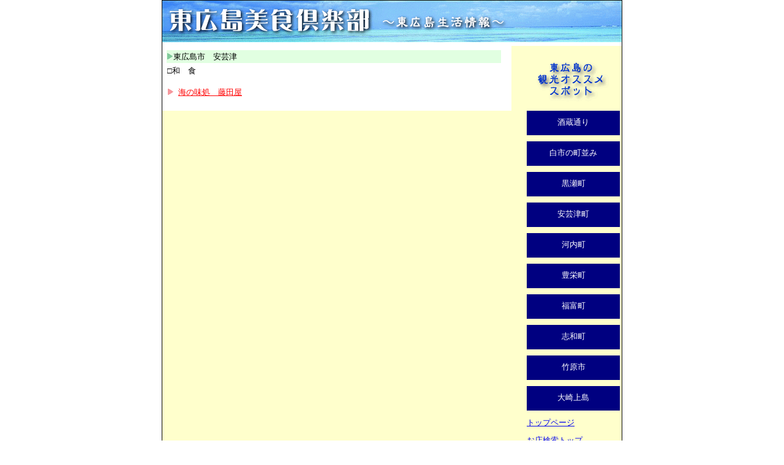

--- FILE ---
content_type: text/html
request_url: http://bishokuclub.jp/area_akitsu.shtml
body_size: 3174
content:
<!DOCTYPE HTML PUBLIC "-//W3C//DTD XHTML 1.0 Strict//EN" "http://www.w3.org/TR/xhtml1/DTD/xhtml1-strict.dtd">
<html>
<head>
<meta http-equiv="Content-Type" content="text/html; charset=Shift_JIS">
<meta http-equiv="Content-Style-Type" content="text/css">
<title>広島県料理業生活衛生同業組合　東広島支部</title>
<LINK rel="stylesheet" href="style_go.css" type="text/css">
</head>
<body>
<div id="wrapper">
<script type="text/javascript">

  var _gaq = _gaq || [];
  _gaq.push(['_setAccount', 'UA-36082213-1']);
  _gaq.push(['_trackPageview']);

  (function() {
    var ga = document.createElement('script'); ga.type = 'text/javascript'; ga.async = true;
    ga.src = ('https:' == document.location.protocol ? 'https://ssl' : 'http://www') + '.google-analytics.com/ga.js';
    var s = document.getElementsByTagName('script')[0]; s.parentNode.insertBefore(ga, s);
  })();

</script>

<div id="header">
<h1><a href="http://bishokuclub.jp/"><img src="http://bishokuclub.jp/image/logo.gif" alt="東広島美食倶楽部～東広島生活情報～" border="0"></a></h1>
</div>
<!--header_end-->

<div id="content">
<div id="main">
<div id="area">
<table border="0" width="550">
<tbody>
<tr>
<td colspan="3" bgcolor="#e1ffe1"><img src="image/pnt_039.gif" width="10" height="10" border="0"><font class=small2>東広島市　安芸津</font>　</td>
</tr>
<tr>
<td colspan="3"><font class=small2>□和　食</font></td>
</tr>
<tr>
<td width="34%" valign="top">
<ul>
<li class="red"><a href="mise_fujitaya.shtml" target="_self">海の味処　藤田屋</a></li>
</ul>
</td>
<td width="33%" valign="top">
      
</td>
<td width="33%" valign="top">
</td>
</tr>
  </tbody>
</table>
</div>
<!--area_end-->
</div>
<!--main_end-->


<div id="kanko">
<div id="kaiinnavi">
</div>
<!--kaiinnavi_end-->
<center><img src="image/spot.gif"></center>
<div id="kanko1">
<ul>
<li><a href="kanko_sakagura.shtml" target="_self">酒蔵通り</a></li>
<li><a href="kanko_shiraichi.shtml" target="_self">白市の町並み</a></li>
<li><a href="kanko_kurose.shtml" target="_self">黒瀬町</a></li>
<li><a href="kanko_akitsu.shtml" target="_self">安芸津町</a></li>
<li><a href="kanko_kouchi.shtml" target="_self">河内町</a></li>
<li><a href="kanko_toyosaka.shtml" target="_self">豊栄町</a></li>
<li><a href="kanko_fukutomi.shtml" target="_self">福富町</a></li>
<li><a href="kanko_shiwa.shtml" target="_self">志和町</a></li>
<li><a href="kanko_takehara.shtml" target="_self">竹原市</a></li>
<li><a href="kanko_oosaki.shtml" target="_self">大崎上島</a></li>
</ul>
</div>
<!--kanko1_end-->

<div id="kanko2">
<ul>
<li><a href="index.shtml" target="_self">トップページ</a></li>
<li><a href="go.shtml" target="_self">お店検索トップ</a></li>
</ul>
</div>
<!--kanko2_end-->
</div>
<!--kanko_end-->

<div id="credit">
<p>このホームページは、<a href="http://www.chuokai.or.jp" target="_blank">全国中小企業団体中央会</a>より「平成19年度組合等Web構築支援事業」の助成を受けて作成しました。
<br>Copyright &copy; 広島県料理業生活衛生同業組合 東広島支部 All Rights Reserved.</p>
</div>
<!--credit_end-->

</div>
<!--content_end-->
</div>
<!--wrapper_end-->
</body>
</html>

--- FILE ---
content_type: text/css
request_url: http://bishokuclub.jp/style_go.css
body_size: 4894
content:
 /* ボディに関するCSS */
	body {
	margin: 0;
	padding: 0;
	font-size : small;
	line-height:150%;
	font-family: "ヒラギノ角ゴ Pro W3", "Hiragino Kaku Gothic Pro", "ＭＳ Ｐゴシック", sans-serif;
	color: #000;
}

#wrapper {
	width: 750px;
	margin-left: auto;
	margin-right: auto;
	border: solid 1px #000000;
}

/* 段組に関するCSS */

#main {
	float: left;
	width: 560px;
	margin: 0px;
	padding: 5px;
	background-color: #ffffff;
}

#kanko {
	float: right;
	width: 150px;
	margin: 0px;
	padding: 5px;
}

#credit {
	clear: both;
	width: 100%;
	font-size: 90%;
	text-align: center;
	background-color: #000000;
	color: #ffffff;
}
#credit a {
	color: #ffffff;
}

/* ヘッダナビ */

#header ul {
	list-style: none;
	margin: 0;
	padding: 0;
	float: right;
	width: 500px;
	border-bottom: solid 1px #3ebb65;
}

#header li {
	float: left;
	width: 117px;
	margin-left: 4px;
	padding-top: 2px;
}

#header li a {
	display:block;
	width: 100%;
	height: 20px;
	text-decoration: none;
	font-size: 100%;
	text-align: center;
	background-color: #3ebb65;
	border: solid 1px #3ebb65;
	color: #ffffff;
}

#header li a:hover {
	background-color: #ffffff;
	color: #3ebb65;
	font-weight: bold;
}
.aisatsu {
	text-align: center;
	font-size: 110%;
	color: #3ebb65;
	font-weight: bold;
}

/* コンテンツ */
#content {
	clear: left;
	background-color: #ffffcc;
}
marquee {
	color: #000000;
	font-size: 110%;
	font-weight: bold;
}
#object {
	width: 560px;
	text-align: center;
}


#area ul{
	font-size : 10pt;
	line-height : 13pt;
	margin-left:18px;
	padding-left:0px;
	list-style-image:url(image/pnt_041.gif);
}


/* 左ナビ */

#side ul {
	list-style: none;
	margin: 0;
	padding: 0;
}

#side li {
	margin-top:10px;
	margin-left:10px;
}

.mise a {
	display:block;
	width: 154px;
	height: 154px;
	padding-top: 8px;
	text-indent: -9999px;
	background: url(image/left0_0.gif) no-repeat;
}

.mise a:hover {
	background: url(image/left0_1.gif) no-repeat;
}
.shibu a {
	display:block;
	width: 154px;
	height: 154px;
	padding-top: 8px;
	text-indent: -9999px;
	color: #ffffff;
	background: url(image/left1_0.gif) no-repeat;
}
.shibu a:hover {
	background: url(image/left1_1.gif) no-repeat;
}

/* 文字 */

h1{
	margin: 0 0 5px 0;
	padding: 0;
}


h2 {
	font-size: 130%;
	border-left: solid 15px #ff0000;
	border-bottom: solid 1px #ff0000;
	padding: 3px;
}

h3 {
	font-size: 120%;
	border-left: solid 10px #ffcc00;
	margin-left: 5px;
	padding: 3px;
}
h4 {
	font-size: 110%;
	margin: 0 0 10px 10px;
}


p {
	font-size: 110%;
	margin: 0 0 5px 10px;
}

.small {
	font-size: 80%;
}

/* 画像 */

.newsimg300 {
	float: right;
	width: 300px;
	margin-left: 5px;
	margin-bottom: 5px;
}
.newsimg350 {
	float: right;
	width: 350px;
	margin-left: 5px;
	margin-bottom: 5px;
}
.newsimg {
	float: right;
	width: 200px;
	margin-left: 5px;
	margin-bottom: 5px;
}
.hitoimg {
	float: right;
	width: 150px;
	margin-left: 5px;
	margin-bottom: 5px;
}

#misemenu{
	float: right;
	width: 200px;
	paddig:2px;
	background-color : #cccfff;
}

/* 会員紹介メニューに関するCSS */

#kaiin ul {
	list-style: none;
	margin: 0;
	padding: 0;
}

#kaiin li {
	float: left;
	width: 180px;
	height: 150px;
}

#kaiin li a {
	display: block;
	width: 100%;
	padding-top: 5px;
	margin-bottom: 10px;
	text-align: center;
}

#kaiin li a:hover {
	background-color: #0000c0;
	color: #ffffff;
}

.kaiintome {
	clear: left;
	margin-right: 20px;
	text-align: right;
	font-size: 90%;
}


#genre li {
	display: inline;
	margin: 0 10px;
}

/* 会員紹介メニューに関するCSS */
#kanko ul {
	list-style: none;
	margin: 0;
	padding: 0;
}
#kanko li {
	width: 150px;
	margin-top: 10px;
}
#kanko img {
	margin-top: 20px;
}
#kaiinnavi a {
	display:block;
	width: 100%;
	height: 30px;
	padding-top:8px;
	text-decoration: none;
	font-size: 100%;
	text-align: center;
	background-color: #ffffff;
	border: solid 1px #ff0000;
	color: #ff0000;
}
#kaiinnavi a:hover {
	background-color: #ff0000;
	color: #ffffff;
	font-weight: bold;
}

#kanko1 li a {
	display:block;
	width: 100%;
	height: 30px;
	padding-top:8px;
	text-decoration: none;
	font-size: 100%;
	text-align: center;
	background-color: #000080;
	border: solid 1px #000080;
	color: #ffffff;
}

#kanko1 li a:hover {
	background-color: #ffffff;
	color: #0000c0;
	font-weight: bold;
}

 /* 画像に関するCSS */

div.imagebox {
	margin-top:5px;
	float: right;
	color: #006400; /* 文字の色 */
	font-size: 9pt;
	line-height: 11pt;
	width:300px;
}
div.imagebox200 {
	margin-top:5px;
	float: right;
	color: #006400; /* 文字の色 */
	font-size: 9pt;
	line-height: 11pt;
	width:200px;
}
div.imagebox150 {
	margin-top:5px;
	float: right;
	color: #006400; /* 文字の色 */
	font-size: 9pt;
	line-height: 11pt;
	width:150px;
}
div.imagebox100 {
	margin-top:5px;
	float: right;
	color: #006400; /* 文字の色 */
	font-size: 9pt;
	line-height: 11pt;
	width:100px;
}
.cap {
	color: #006400; /* 文字の色 */
	font-size: 9pt;
	line-height: 10pt;
}

.red a {
	color: #ff0000;
}